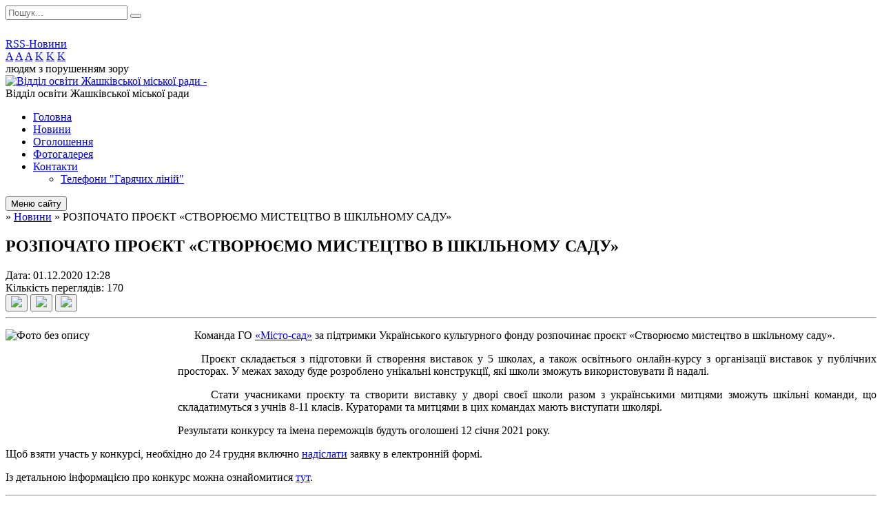

--- FILE ---
content_type: text/html; charset=UTF-8
request_url: https://zhashkiv-osvita.gov.ua/news/12-28-14-01-12-2020/
body_size: 10904
content:
<!DOCTYPE html>
<html lang="ua">
<head>
	<!--[if IE]><meta http-equiv="X-UA-Compatible" content="IE=edge"><![endif]-->
	<meta charset="utf-8">
	<meta name="viewport" content="width=device-width, initial-scale=1">
	<!--[if IE]><script>
		document.createElement('header');
		document.createElement('nav');
		document.createElement('main');
		document.createElement('section');
		document.createElement('article');
		document.createElement('aside');
		document.createElement('footer');
		document.createElement('figure');
		document.createElement('figcaption');
	</script><![endif]-->
	<title>РОЗПОЧАТО ПРОЄКТ «СТВОРЮЄМО МИСТЕЦТВО В ШКІЛЬНОМУ САДУ»</title>
	<meta name="description" content="      Команда ГО &amp;laquo;Місто-сад&amp;raquo; за підтримки Українського культурного фонду розпочинає проєкт &amp;laquo;Створюємо мистецтво в шкільному саду&amp;raquo;.. .      Проєкт складається з підготовки й ств">
	<meta name="keywords" content="РОЗПОЧАТО, ПРОЄКТ, «СТВОРЮЄМО, МИСТЕЦТВО, В, ШКІЛЬНОМУ, САДУ»">

	
		<meta property="og:image" content="https://rada.info/upload/users_files/41779881/57a8ff0369fbeabab3cd39ce3870f8ed.jpg">
	<meta property="og:image:width" content="1488">
	<meta property="og:image:height" content="987">
				<meta property="og:description" content="&amp;nbsp; &amp;nbsp; &amp;nbsp; Команда ГО&amp;nbsp;&amp;laquo;Місто-сад&amp;raquo;&amp;nbsp;за підтримки Українського культурного фонду розпочинає проєкт &amp;laquo;Створюємо мистецтво в шкільному саду&amp;raquo;.">
		
	
		<meta name="robots" content="">
		
	<link rel="apple-touch-icon" sizes="57x57" href="https://osv.org.ua/apple-icon-57x57.png">
	<link rel="apple-touch-icon" sizes="60x60" href="https://osv.org.ua/apple-icon-60x60.png">
	<link rel="apple-touch-icon" sizes="72x72" href="https://osv.org.ua/apple-icon-72x72.png">
	<link rel="apple-touch-icon" sizes="76x76" href="https://osv.org.ua/apple-icon-76x76.png">
	<link rel="apple-touch-icon" sizes="114x114" href="https://osv.org.ua/apple-icon-114x114.png">
	<link rel="apple-touch-icon" sizes="120x120" href="https://osv.org.ua/apple-icon-120x120.png">
	<link rel="apple-touch-icon" sizes="144x144" href="https://osv.org.ua/apple-icon-144x144.png">
	<link rel="apple-touch-icon" sizes="152x152" href="https://osv.org.ua/apple-icon-152x152.png">
	<link rel="apple-touch-icon" sizes="180x180" href="https://osv.org.ua/apple-icon-180x180.png">
	<link rel="icon" type="image/png" sizes="192x192"  href="https://osv.org.ua/android-icon-192x192.png">
	<link rel="icon" type="image/png" sizes="32x32" href="https://osv.org.ua/favicon-32x32.png">
	<link rel="icon" type="image/png" sizes="96x96" href="https://osv.org.ua/favicon-96x96.png">
	<link rel="icon" type="image/png" sizes="16x16" href="https://osv.org.ua/favicon-16x16.png">
	<link rel="manifest" href="https://osv.org.ua/manifest.json">
	<meta name="msapplication-TileColor" content="#ffffff">
	<meta name="msapplication-TileImage" content="https://osv.org.ua/ms-icon-144x144.png">
	<meta name="theme-color" content="#ffffff">

	<link href="https://fonts.googleapis.com/css?family=Merriweather:400i,700|Roboto:400,400i,700,700i&amp;subset=cyrillic-ext" rel="stylesheet">
	<link rel="stylesheet" href="//osv.org.ua/themes/nature/css/styles_vip.css?ver=1.11">
	<link rel="stylesheet" href="//osv.org.ua/themes/nature/css/4717/theme_vip.css?v=1769328746">
	<!--[if lt IE 9]>
	<script src="https://oss.maxcdn.com/html5shiv/3.7.2/html5shiv.min.js"></script>
	<script src="https://oss.maxcdn.com/respond/1.4.2/respond.min.js"></script>
	<![endif]-->
	<!--[if gte IE 9]>
	<style type="text/css">
		.gradient { filter: none; }
	</style>
	<![endif]-->

</head>
<body class="">


		<div id="all_screen">

						<section class="search_menu">
				<div class="wrap">
					<div class="row">
						<div class="grid-25 fl">
							<form action="https://zhashkiv-osvita.gov.ua/search/" class="search">
								<input type="text" name="q" value="" placeholder="Пошук..." required>
								<button type="submit" name="search" value="y"><i class="fa fa-search"></i></button>
							</form>
							<a id="alt_version_eye" href="//alt.zhashkiv-osvita.gov.ua/"><i class="far fa-eye"></i></a>
						</div>
						<div class="grid-75">
							<div class="row">
								<div class="grid-25" style="padding-top: 13px;">
									<div id="google_translate_element"></div>
								</div>
								<div class="grid-25" style="padding-top: 13px;">
									<a href="https://osv.org.ua/rss/4717/" class="rss"><span><i class="fa fa-rss"></i></span> RSS-Новини</a>
								</div>
								<div class="grid-50 alt_version_block">

									<div class="alt_version">
										<div class="control_button">
											<a href="//alt.zhashkiv-osvita.gov.ua/?view=text-small" class="text-small" rel="nofollow">A</a>
											<a href="//alt.zhashkiv-osvita.gov.ua/?view=text-medium" class="text-medium" rel="nofollow">A</a>
											<a href="//alt.zhashkiv-osvita.gov.ua/?view=text-large" class="text-large" rel="nofollow">A</a>
											<a href="//alt.zhashkiv-osvita.gov.ua/?view=text-color-normal" class="text-color-normal" rel="nofollow">K</a>
											<a href="//alt.zhashkiv-osvita.gov.ua/?view=text-color-inverse" class="text-color-inverse" rel="nofollow">K</a>
											<a href="//alt.zhashkiv-osvita.gov.ua/?view=text-color-colored" class="text-color-colored" rel="nofollow">K</a>
										</div>
										<div class="for_people">
											людям з порушенням зору
										</div>
										<div class="clearfix"></div>
									</div>

								</div>
								<div class="clearfix"></div>
							</div>
						</div>
						<div class="clearfix"></div>
					</div>
				</div>
			</section>
			
			<header>
				<div class="wrap">
					<div class="row">

						<div class="grid-25 logo fl">
							<a href="https://zhashkiv-osvita.gov.ua/" id="logo">
								<img src="https://rada.info/upload/users_files/41779881/gerb/eYezzY.png" alt="Відділ освіти Жашківської міської ради - ">
							</a>
						</div>
						<div class="grid-75 title fr">
							<div class="slogan_1">Відділ освіти Жашківської міської ради</div>
							<div class="slogan_2"></div>
						</div>
						<div class="clearfix"></div>

					</div>
				</div>
			</header>

			<div class="wrap">
				<section class="middle_block">

					<div class="row">
						<div class="grid-75 fr">
							<nav class="main_menu">
								<ul>
																		<li>
										<a href="https://zhashkiv-osvita.gov.ua/main/">Головна</a>
																			</li>
																		<li class="active">
										<a href="https://zhashkiv-osvita.gov.ua/news/">Новини</a>
																			</li>
																		<li>
										<a href="https://zhashkiv-osvita.gov.ua/more_news/">Оголошення</a>
																			</li>
																		<li>
										<a href="https://zhashkiv-osvita.gov.ua/photo/">Фотогалерея</a>
																			</li>
																		<li>
										<a href="https://zhashkiv-osvita.gov.ua/feedback/">Контакти</a>
																				<ul>
																						<li>
												<a href="https://zhashkiv-osvita.gov.ua/telefoni-garyachih-linij-15-51-18-13-10-2020/">Телефони  "Гарячих ліній"</a>
																							</li>
																																</ul>
																			</li>
																										</ul>

								<button class="menu-button" id="open-button"><i class="fas fa-bars"></i> Меню сайту</button>

							</nav>
							
							<div class="clearfix"></div>

														<section class="bread_crumbs">
								<div xmlns:v="http://rdf.data-vocabulary.org/#"><a href="/"><i class="fa fa-home"></i></a> &raquo; <a href="/news/">Новини</a>  &raquo; <span>РОЗПОЧАТО ПРОЄКТ «СТВОРЮЄМО МИСТЕЦТВО В ШКІЛЬНОМУ САДУ»</span></div>
							</section>
							
							<main>

																											<h1>РОЗПОЧАТО ПРОЄКТ «СТВОРЮЄМО МИСТЕЦТВО В ШКІЛЬНОМУ САДУ»</h1>


<div class="row">
	<div class="grid-30 one_news_date">
		Дата: <span>01.12.2020 12:28</span>
	</div>
	<div class="grid-30 one_news_count">
		Кількість переглядів: <span>170</span>
	</div>
		<div class="grid-30 one_news_socials">
		<button class="social_share" data-type="fb"><img src="//osv.org.ua/themes/nature/img/share/fb.png"></button>
		<button class="social_share" data-type="tw"><img src="//osv.org.ua/themes/nature/img/share/tw.png"></button>
		<button class="print_btn" onclick="window.print();"><img src="//osv.org.ua/themes/nature/img/share/print.png"></button>
	</div>
		<div class="clearfix"></div>
</div>

<hr>

<p dir="ltr" style="text-align: justify;"><img alt="Фото без опису"  alt="" src="https://rada.info/upload/users_files/41779881/57a8ff0369fbeabab3cd39ce3870f8ed.jpg" style="float: left; width: 250px; height: 166px;" />&nbsp; &nbsp; &nbsp; Команда ГО&nbsp;<a href="http://vlada.pp.ua/goto/aHR0cHM6Ly9taXN0by1zYWQuY29tLnVhLz9mYmNsaWQ9SXdBUjBRc2RnT09yWGJBV1BiY1E5em1wU3BuczhYT3lrY1RKQmV5U1hETnBvUzBvYklPeHVZSVRVbEltYw==/" target="_blank" rel="nofollow">&laquo;Місто-сад&raquo;</a>&nbsp;за підтримки Українського культурного фонду розпочинає проєкт &laquo;Створюємо мистецтво в шкільному саду&raquo;.</p>

<p dir="ltr" style="text-align: justify;">&nbsp; &nbsp; &nbsp;Проєкт складається з підготовки й створення виставок у 5 школах, а також освітнього онлайн-курсу з організації виставок у публічних просторах. У межах заходу буде розроблено унікальні конструкції, які школи зможуть використовувати й надалі.</p>

<p dir="ltr" style="text-align: justify;">&nbsp; &nbsp; &nbsp; Стати учасниками проєкту та створити виставку у дворі своєї школи разом з українськими митцями зможуть шкільні команди, що складатимуться з учнів 8-11 класів. Кураторами та митцями в цих командах мають виступати школярі.</p>

<p dir="ltr">Результати конкурсу та імена переможців будуть оголошені 12 січня 2021 року.</p>

<p dir="ltr">Щоб взяти участь у конкурсі, необхідно до 24 грудня включно&nbsp;<a href="http://vlada.pp.ua/goto/aHR0cDovL2JpdC5seS9hcnR0dXNh/" target="_blank" rel="nofollow">надіслати</a>&nbsp;заявку в електронній формі.</p>

<p>Із детальною інформацією про конкурс можна ознайомитися&nbsp;<a href="https://mon.gov.ua/storage/app/media/rizne/2020/11/29/Dodatok-1-Informatsiya-pro-konkurs.pdf">тут</a>.</p>
<div class="clearfix"></div>

<hr>



<p><a href="https://zhashkiv-osvita.gov.ua/news/" class="btn btn-grey">&laquo; повернутися</a></p>																	
							</main>
						</div>
						<div class="grid-25 fl">

							<div class="project_name">
								<a href="https://osv.org.ua/rss/4717/" rel="nofollow" target="_blank" title="RSS-стрічка новин сайту"><i class="fas fa-rss"></i></a>
																								<a href="https://www.facebook.com/groups/471753070174108" rel="nofollow" target="_blank" title="Приєднуйтесь до нас у Facebook"><i class="fab fa-facebook-f"></i></a>								<a href="https://studio.youtube.com/channel/UCyRhTMmBRydQLAaVaQBLFJw/videos/upload?filter=%5B%5D&sort=%7B%22columnType%22%3A%22date%22%2C%22sortOrder%22%3A%22DESCENDING%22%7D" rel="nofollow" target="_blank" title="Наш Youtube-канал"><i class="fab fa-youtube"></i></a>								<a href="https://zhashkiv-osvita.gov.ua/sitemap/" title="Мапа сайту"><i class="fas fa-sitemap"></i></a>
							</div>
							<aside class="left_sidebar">

																<nav class="sidebar_menu">
									<ul>
																				<li>
											<a href="https://zhashkiv-osvita.gov.ua/viddil-osviti-12-04-45-01-03-2018/">Відділ освіти</a>
																						<i class="fa fa-chevron-right"></i>
											<ul>
																								<li>
													<a href="https://zhashkiv-osvita.gov.ua/regionalni-programi-12-05-23-01-03-2018/">Регіональні програми</a>
																									</li>
																								<li>
													<a href="https://zhashkiv-osvita.gov.ua/normativno-–-pravova-baza-12-05-36-01-03-2018/">Нормативно – правова база</a>
																									</li>
																								<li>
													<a href="https://zhashkiv-osvita.gov.ua/plan-roboti-15-16-47-16-10-2023/">План роботи</a>
																									</li>
																								<li>
													<a href="https://zhashkiv-osvita.gov.ua/polozhennya-pro-viddil-osviti-zhashkivskoi-miskoi-radi-12-10-07-01-11-2022/">Положення про відділ освіти Жашківської міської ради</a>
																									</li>
																																			</ul>
																					</li>
																				<li>
											<a href="https://zhashkiv-osvita.gov.ua/merezha-zakladiv-osviti-12-08-30-01-03-2018/">Мережа закладів освіти</a>
																						<i class="fa fa-chevron-right"></i>
											<ul>
																								<li>
													<a href="https://zhashkiv-osvita.gov.ua/zakladi-zagalnoi-serednoi-osviti-16-12-57-01-03-2018/">Заклади загальної середньої освіти</a>
																									</li>
																								<li>
													<a href="https://zhashkiv-osvita.gov.ua/zakladi-doshkilnoi-osviti-16-14-50-01-03-2018/">Заклади дошкільної освіти</a>
																									</li>
																								<li>
													<a href="https://zhashkiv-osvita.gov.ua/zakladi-pozashkilnoi-osviti-16-15-37-01-03-2018/">Заклади позашкільної освіти</a>
																									</li>
																																			</ul>
																					</li>
																				<li>
											<a href="https://zhashkiv-osvita.gov.ua/zno-ta-dpa-16-23-22-20-06-2022/">ЗНО та ДПА</a>
																					</li>
																				<li>
											<a href="https://zhashkiv-osvita.gov.ua/nova-ukrainska-shkola-12-08-45-01-03-2018/">Нова українська школа</a>
																						<i class="fa fa-chevron-right"></i>
											<ul>
																								<li>
													<a href="https://zhashkiv-osvita.gov.ua/statti-09-51-21-22-06-2018/">На допомогу вчителю</a>
																										<i class="fa fa-chevron-right"></i>
													<ul>
																												<li><a href="https://zhashkiv-osvita.gov.ua/ocinjuvannya-v-novij-ukrainskij-shkoli-resurs-dlya-rozvitku-zamist-viroku-09-52-12-22-06-2018/">Оцінювання в Новій українській школі: ресурс для розвитку замість вироку</a></li>
																												<li><a href="https://zhashkiv-osvita.gov.ua/yak-ce-–-suchasno-vikladati-inozemni-movi-09-56-34-22-06-2018/">Як це – сучасно викладати іноземні мови</a></li>
																												<li><a href="https://zhashkiv-osvita.gov.ua/yak-pereviriti-chi-gotova-ditina-do-shkoli-09-58-15-22-06-2018/">Як перевірити, чи готова дитина до школи</a></li>
																																									</ul>
																									</li>
																								<li>
													<a href="https://zhashkiv-osvita.gov.ua/normativni-dokumenti-11-14-40-16-03-2018/">Нормативні документи</a>
																									</li>
																								<li>
													<a href="https://zhashkiv-osvita.gov.ua/derzhavnij-standart-pochatkovoi-osviti-11-19-55-16-03-2018/">Державний стандарт початкової освіти</a>
																									</li>
																																			</ul>
																					</li>
																				<li>
											<a href="https://zhashkiv-osvita.gov.ua/innovacijnij-poshuk-12-08-56-01-03-2018/">Інноваційний пошук</a>
																						<i class="fa fa-chevron-right"></i>
											<ul>
																								<li>
													<a href="https://zhashkiv-osvita.gov.ua/katalog-cifrovih-resursiv-12-09-08-01-03-2018/">Каталог цифрових ресурсів</a>
																										<i class="fa fa-chevron-right"></i>
													<ul>
																												<li><a href="https://zhashkiv-osvita.gov.ua/2021-rik-12-51-31-19-04-2021/">2021 рік</a></li>
																												<li><a href="https://zhashkiv-osvita.gov.ua/2020-rik-08-38-55-28-08-2020/">2020 рік</a></li>
																												<li><a href="https://zhashkiv-osvita.gov.ua/2019-rik-16-03-59-07-05-2019/">2019 рік</a></li>
																												<li><a href="https://zhashkiv-osvita.gov.ua/2018-rik-08-04-52-20-06-2018/">2018 рік</a></li>
																												<li><a href="https://zhashkiv-osvita.gov.ua/2022-rik-14-59-37-13-04-2022/">2022 рік</a></li>
																												<li><a href="https://zhashkiv-osvita.gov.ua/2023-09-50-32-23-10-2023/">2023 рік</a></li>
																												<li><a href="https://zhashkiv-osvita.gov.ua/2024-rik-07-50-55-27-02-2024/">2024 рік</a></li>
																																									</ul>
																									</li>
																								<li>
													<a href="https://zhashkiv-osvita.gov.ua/katalog-ppd-12-09-20-01-03-2018/">Каталог ППД</a>
																										<i class="fa fa-chevron-right"></i>
													<ul>
																												<li><a href="https://zhashkiv-osvita.gov.ua/2021-ri-12-49-32-19-04-2021/">2021 рік</a></li>
																												<li><a href="https://zhashkiv-osvita.gov.ua/2020-rik-08-37-37-28-08-2020/">2020 рік</a></li>
																												<li><a href="https://zhashkiv-osvita.gov.ua/2018-rik-15-49-56-07-05-2019/">2018 рік</a></li>
																												<li><a href="https://zhashkiv-osvita.gov.ua/2019-rik-15-52-41-07-05-2019/">2019 рік</a></li>
																												<li><a href="https://zhashkiv-osvita.gov.ua/2022-rik-15-02-01-13-04-2022/">2022 рік</a></li>
																												<li><a href="https://zhashkiv-osvita.gov.ua/2023-rik-10-10-03-23-10-2023/">2023 рік</a></li>
																																									</ul>
																									</li>
																																			</ul>
																					</li>
																				<li>
											<a href="https://zhashkiv-osvita.gov.ua/psihologichna-sluzhba-11-00-38-11-04-2018/">Психологічна служба</a>
																						<i class="fa fa-chevron-right"></i>
											<ul>
																								<li>
													<a href="https://zhashkiv-osvita.gov.ua/storinka-praktichnogo-psihologa-10-17-00-19-04-2018/">Сторінка практичного психолога</a>
																									</li>
																								<li>
													<a href="https://zhashkiv-osvita.gov.ua/videomateriali-10-47-06-19-04-2018/">Відеоматеріали</a>
																									</li>
																								<li>
													<a href="https://zhashkiv-osvita.gov.ua/poryadok-podannya-ta-rozglyadu-zayav-pro-vipadki-bulingu-v-zakladi-osviti-08-24-33-26-06-2020/">ПОРЯДОК ПОДАННЯ ТА РОЗГЛЯДУ ЗАЯВ ПРО ВИПАДКИ БУЛІНГУ В ЗАКЛАДІ ОСВІТИ</a>
																									</li>
																								<li>
													<a href="https://zhashkiv-osvita.gov.ua/poryadok-reaguvannya-na-vipadki-bulingu-ckuvannya-08-31-10-26-06-2020/">ПОРЯДОК реагування на випадки булінгу (цькування)</a>
																									</li>
																								<li>
													<a href="https://zhashkiv-osvita.gov.ua/scho-take-mobing-i-yak-jogo-uniknuti-praktichni-poradi-10-06-45-16-09-2019/">Що таке мобінг і як його уникнути: практичні поради.</a>
																									</li>
																								<li>
													<a href="https://zhashkiv-osvita.gov.ua/stopbuling-10-08-48-16-09-2019/">#СтопБулінг</a>
																									</li>
																																			</ul>
																					</li>
																				<li>
											<a href="https://zhashkiv-osvita.gov.ua/inkljuzivne-navchannya-15-41-18-25-03-2021/">Інклюзивне навчання</a>
																						<i class="fa fa-chevron-right"></i>
											<ul>
																								<li>
													<a href="https://zhashkiv-osvita.gov.ua/dlya-batkiv-15-42-15-25-03-2021/">Для батьків</a>
																									</li>
																								<li>
													<a href="https://zhashkiv-osvita.gov.ua/zapitannyavidpovidi-15-43-13-25-03-2021/">Запитання-відповіді</a>
																									</li>
																								<li>
													<a href="https://zhashkiv-osvita.gov.ua/dlya-zakladu-osviti-15-43-54-25-03-2021/">Для закладу освіти</a>
																									</li>
																								<li>
													<a href="https://zhashkiv-osvita.gov.ua/na-dopomogu-asistentu-vchitelya-15-45-08-25-03-2021/">На допомогу асистенту вчителя</a>
																									</li>
																								<li>
													<a href="https://zhashkiv-osvita.gov.ua/normativnopravove-zabezpechennya-15-45-51-25-03-2021/">Нормативно-правове забезпечення</a>
																									</li>
																																			</ul>
																					</li>
																				<li>
											<a href="https://zhashkiv-osvita.gov.ua/prozorist-ta-informacijna-vidkritist-osviti-10-24-54-23-10-2018/">Прозорість та інформаційна відкритість  освіти</a>
																						<i class="fa fa-chevron-right"></i>
											<ul>
																								<li>
													<a href="https://zhashkiv-osvita.gov.ua/pasporti-bjudzhetnih-program-12-49-55-01-11-2019/">Паспорти бюджетних програм</a>
																										<i class="fa fa-chevron-right"></i>
													<ul>
																												<li><a href="https://zhashkiv-osvita.gov.ua/2021-rik-12-20-07-02-03-2021/">2021 рік</a></li>
																												<li><a href="https://zhashkiv-osvita.gov.ua/2020-rik-11-40-24-12-05-2021/">2020 рік</a></li>
																												<li><a href="https://zhashkiv-osvita.gov.ua/2019-rik-12-23-40-02-03-2021/">2019 рік</a></li>
																												<li><a href="https://zhashkiv-osvita.gov.ua/2022-rik-13-58-54-25-02-2022/">2022 рік</a></li>
																												<li><a href="https://zhashkiv-osvita.gov.ua/2023-08-45-26-16-10-2023/">2023 рік</a></li>
																																									</ul>
																									</li>
																								<li>
													<a href="https://zhashkiv-osvita.gov.ua/derzhavni-zakupivli-09-16-09-27-04-2021/">Державні закупівлі</a>
																									</li>
																								<li>
													<a href="https://zhashkiv-osvita.gov.ua/finansova-zvitnist-12-16-55-29-05-2025/">Фінансова звітність</a>
																									</li>
																																			</ul>
																					</li>
																				<li>
											<a href="https://zhashkiv-osvita.gov.ua/naukovo-–-metodichne-zabezpechennya-zakladiv-osviti-12-09-29-01-03-2018/">Науково – методичне забезпечення закладів освіти</a>
																						<i class="fa fa-chevron-right"></i>
											<ul>
																								<li>
													<a href="https://zhashkiv-osvita.gov.ua/kerivnikam-zakladiv-osviti-12-10-10-01-03-2018/">Загальна середня освіта</a>
																										<i class="fa fa-chevron-right"></i>
													<ul>
																												<li><a href="https://zhashkiv-osvita.gov.ua/robota-z-dokumentami-17-01-23-18-06-2018/">Робота з документами</a></li>
																																									</ul>
																									</li>
																								<li>
													<a href="https://zhashkiv-osvita.gov.ua/doshkilna-osvita-12-10-24-01-03-2018/">Дошкільна освіта</a>
																										<i class="fa fa-chevron-right"></i>
													<ul>
																												<li><a href="https://zhashkiv-osvita.gov.ua/idu-do-shkoli-programa-pidgotovki-ditini-09-20-46-07-06-2018/">Іду до школи: програма підготовки дитини</a></li>
																												<li><a href="https://zhashkiv-osvita.gov.ua/perelik-navchalnoi-literaturi-dlya-zdo-dlya-20202021-navchalnogo-roku-21-45-27-29-07-2020/">Перелік навчальної літератури для ЗДО</a></li>
																												<li><a href="https://zhashkiv-osvita.gov.ua/programi-rozvitku-ditej-16-21-30-06-09-2018/">ПРОГРАМИ РОЗВИТКУ ДІТЕЙ</a></li>
																												<li><a href="https://zhashkiv-osvita.gov.ua/instruktivnometodichni-rekomendacii-schodo-zabezpechennya-nastupnosti-doshkilnoi-ta-pochatkovoi-osviti-17-09-32-06-09-2018/">Інструктивно-методичні рекомендації щодо забезпечення наступності дошкільної та початкової освіти</a></li>
																																									</ul>
																									</li>
																								<li>
													<a href="https://zhashkiv-osvita.gov.ua/pochatkova-shkola-12-10-37-01-03-2018/">Початкова школа</a>
																									</li>
																								<li>
													<a href="https://zhashkiv-osvita.gov.ua/vihovna-robota-12-10-48-01-03-2018/">Виховна робота</a>
																										<i class="fa fa-chevron-right"></i>
													<ul>
																												<li><a href="https://zhashkiv-osvita.gov.ua/ozdorovlennya-08-53-54-07-06-2018/">Оздоровлення</a></li>
																																									</ul>
																									</li>
																								<li>
													<a href="https://zhashkiv-osvita.gov.ua/storinka-bibliotekarya-12-16-06-01-03-2018/">Сторінка бібліотекаря</a>
																										<i class="fa fa-chevron-right"></i>
													<ul>
																												<li><a href="https://zhashkiv-osvita.gov.ua/metodichnij-suprovid-12-16-24-01-03-2018/">Методичний супровід</a></li>
																												<li><a href="https://zhashkiv-osvita.gov.ua/shkilni-biblioteki-12-16-32-01-03-2018/">Шкільні бібліотеки</a></li>
																												<li><a href="https://zhashkiv-osvita.gov.ua/zamovlennya-pidruchnikiv-15-27-15-07-05-2018/">Замовлення підручників</a></li>
																																									</ul>
																									</li>
																								<li>
													<a href="https://zhashkiv-osvita.gov.ua/atestaciya-pedagogichnih-pracivnikiv-16-37-45-17-10-2023/">Атестація педагогічних працівників</a>
																									</li>
																																			</ul>
																					</li>
																				<li>
											<a href="https://zhashkiv-osvita.gov.ua/organizaciya-harchuvannya-v-zo-10-17-09-04-06-2021/">Організація харчування в ЗО</a>
																						<i class="fa fa-chevron-right"></i>
											<ul>
																								<li>
													<a href="https://zhashkiv-osvita.gov.ua/organizaciya-harchuvannya-v-zzso-10-18-19-04-06-2021/">Організація харчування в ЗЗСО</a>
																										<i class="fa fa-chevron-right"></i>
													<ul>
																												<li><a href="https://zhashkiv-osvita.gov.ua/zakonodavstvo-10-22-51-04-06-2021/">Законодавство</a></li>
																												<li><a href="https://zhashkiv-osvita.gov.ua/menju-moz-10-45-07-04-06-2021/">Меню МОЗ</a></li>
																												<li><a href="https://zhashkiv-osvita.gov.ua/tehnologichni-kartki-11-25-37-04-06-2021/">Технологічні картки</a></li>
																												<li><a href="https://zhashkiv-osvita.gov.ua/chotiritizhneve-menju-na-osinnij-period-dlya-zzso-11-16-12-29-06-2021/">Чотиритижневе меню на осінній період для ЗЗСО</a></li>
																																									</ul>
																									</li>
																								<li>
													<a href="https://zhashkiv-osvita.gov.ua/organizaciya-harchuvannya-v-zdo-10-18-47-04-06-2021/">Організація харчування в ЗДО</a>
																										<i class="fa fa-chevron-right"></i>
													<ul>
																												<li><a href="https://zhashkiv-osvita.gov.ua/zakonodavstvo-11-07-36-04-06-2021/">Законодавство</a></li>
																												<li><a href="https://zhashkiv-osvita.gov.ua/primirne-menju-na-zimovij-period-14-42-09-08-02-2022/">Примірне меню на зимовий період</a></li>
																												<li><a href="https://zhashkiv-osvita.gov.ua/primirne-menju-na-osinnij-period-16-13-13-08-11-2021/">Примірне меню на осінній період</a></li>
																												<li><a href="https://zhashkiv-osvita.gov.ua/tehnologichni-kartki-08-33-45-09-11-2021/">Технологічні картки</a></li>
																																									</ul>
																									</li>
																								<li>
													<a href="https://zhashkiv-osvita.gov.ua/na-dopomogu-kerivniku-11-48-31-04-06-2021/">На допомогу керівнику</a>
																									</li>
																																			</ul>
																					</li>
																				<li>
											<a href="https://zhashkiv-osvita.gov.ua/distancijna-shkola-08-19-45-28-12-2021/">Дистанційна освіта</a>
																						<i class="fa fa-chevron-right"></i>
											<ul>
																								<li>
													<a href="https://zhashkiv-osvita.gov.ua/doshkilna-osvita-14-47-04-04-05-2022/">Дошкільна освіта</a>
																									</li>
																								<li>
													<a href="https://zhashkiv-osvita.gov.ua/obrazotvorche-mistectvo-08-06-37-23-02-2022/">Образотворче мистецтво</a>
																										<i class="fa fa-chevron-right"></i>
													<ul>
																												<li><a href="https://zhashkiv-osvita.gov.ua/7-klas-15-44-07-21-03-2022/">7 клас</a></li>
																												<li><a href="https://zhashkiv-osvita.gov.ua/5-klas-15-45-40-21-03-2022/">5 клас</a></li>
																												<li><a href="https://zhashkiv-osvita.gov.ua/6-klas-08-07-44-23-02-2022/">6 клас</a></li>
																																									</ul>
																									</li>
																								<li>
													<a href="https://zhashkiv-osvita.gov.ua/1-klas-09-09-07-31-12-2021/">1 клас</a>
																										<i class="fa fa-chevron-right"></i>
													<ul>
																												<li><a href="https://zhashkiv-osvita.gov.ua/matematika-08-45-00-10-02-2022/">Математика</a></li>
																												<li><a href="https://zhashkiv-osvita.gov.ua/ya-doslidzhuju-svit-15-56-55-26-01-2022/">Я досліджую світ</a></li>
																																									</ul>
																									</li>
																								<li>
													<a href="https://zhashkiv-osvita.gov.ua/2-klas-09-09-26-31-12-2021/">2 клас</a>
																										<i class="fa fa-chevron-right"></i>
													<ul>
																												<li><a href="https://zhashkiv-osvita.gov.ua/inozemna-mova-12-53-45-24-01-2022/">Іноземна мова</a></li>
																												<li><a href="https://zhashkiv-osvita.gov.ua/ya-doslidzhuju-svit-14-13-02-26-01-2022/">Я досліджую світ</a></li>
																												<li><a href="https://zhashkiv-osvita.gov.ua/ukrainska-mova-14-24-31-27-01-2022/">Українська мова</a></li>
																																									</ul>
																									</li>
																								<li>
													<a href="https://zhashkiv-osvita.gov.ua/3-klas-09-10-38-31-12-2021/">3 клас</a>
																										<i class="fa fa-chevron-right"></i>
													<ul>
																												<li><a href="https://zhashkiv-osvita.gov.ua/ya-doslidzhuju-svit-09-12-31-31-12-2021/">Я досліджую світ</a></li>
																																									</ul>
																									</li>
																								<li>
													<a href="https://zhashkiv-osvita.gov.ua/4-klas-09-11-30-31-12-2021/">4 клас</a>
																										<i class="fa fa-chevron-right"></i>
													<ul>
																												<li><a href="https://zhashkiv-osvita.gov.ua/ukrainska-mova-14-10-57-26-01-2022/">Українська мова</a></li>
																																									</ul>
																									</li>
																								<li>
													<a href="https://zhashkiv-osvita.gov.ua/gpd-08-31-08-18-01-2022/">ГПД</a>
																									</li>
																								<li>
													<a href="https://zhashkiv-osvita.gov.ua/ukrainska-mova-08-39-50-29-12-2021/">Українська мова</a>
																										<i class="fa fa-chevron-right"></i>
													<ul>
																												<li><a href="https://zhashkiv-osvita.gov.ua/10-klas-08-23-08-01-02-2022/">10 клас</a></li>
																												<li><a href="https://zhashkiv-osvita.gov.ua/6-klas-15-39-02-07-02-2022/">6 клас</a></li>
																												<li><a href="https://zhashkiv-osvita.gov.ua/5-klas-08-40-37-29-12-2021/">5 клас</a></li>
																																									</ul>
																									</li>
																								<li>
													<a href="https://zhashkiv-osvita.gov.ua/istoriya-08-20-14-28-12-2021/">Історія</a>
																										<i class="fa fa-chevron-right"></i>
													<ul>
																												<li><a href="https://zhashkiv-osvita.gov.ua/9-klas-16-40-26-30-12-2021/">9 клас</a></li>
																												<li><a href="https://zhashkiv-osvita.gov.ua/6-klas-16-41-25-30-12-2021/">6 клас</a></li>
																												<li><a href="https://zhashkiv-osvita.gov.ua/8-klas-16-43-43-30-12-2021/">8 клас</a></li>
																												<li><a href="https://zhashkiv-osvita.gov.ua/7-klas-16-46-19-30-12-2021/">7 клас</a></li>
																												<li><a href="https://zhashkiv-osvita.gov.ua/11-klas-08-22-55-28-12-2021/">11 клас</a></li>
																												<li><a href="https://zhashkiv-osvita.gov.ua/5-klas-08-29-20-28-12-2021/">5 клас</a></li>
																												<li><a href="https://zhashkiv-osvita.gov.ua/10-klas-08-34-26-28-12-2021/">10 клас</a></li>
																																									</ul>
																									</li>
																								<li>
													<a href="https://zhashkiv-osvita.gov.ua/osnovi-pravoznavstva-11-04-13-31-12-2021/">Основи правознавства</a>
																										<i class="fa fa-chevron-right"></i>
													<ul>
																												<li><a href="https://zhashkiv-osvita.gov.ua/9-klas-11-08-06-31-12-2021/">9 клас</a></li>
																																									</ul>
																									</li>
																								<li>
													<a href="https://zhashkiv-osvita.gov.ua/gromadyanska-osvita-11-04-41-31-12-2021/">Громадянська освіта</a>
																										<i class="fa fa-chevron-right"></i>
													<ul>
																												<li><a href="https://zhashkiv-osvita.gov.ua/10-klas-11-06-49-31-12-2021/">10 клас</a></li>
																																									</ul>
																									</li>
																								<li>
													<a href="https://zhashkiv-osvita.gov.ua/fizika-09-33-52-15-02-2022/">Фізика</a>
																										<i class="fa fa-chevron-right"></i>
													<ul>
																												<li><a href="https://zhashkiv-osvita.gov.ua/10-klas-11-01-35-16-05-2022/">10 клас</a></li>
																												<li><a href="https://zhashkiv-osvita.gov.ua/8-klas-11-30-36-16-05-2022/">8 клас</a></li>
																												<li><a href="https://zhashkiv-osvita.gov.ua/11-klas-09-57-27-17-05-2022/">11 клас</a></li>
																												<li><a href="https://zhashkiv-osvita.gov.ua/7-klas-10-05-03-17-05-2022/">7 клас</a></li>
																												<li><a href="https://zhashkiv-osvita.gov.ua/9-klas-09-42-51-15-02-2022/">9 клас</a></li>
																																									</ul>
																									</li>
																								<li>
													<a href="https://zhashkiv-osvita.gov.ua/himiya-08-49-42-30-12-2021/">Хімія</a>
																										<i class="fa fa-chevron-right"></i>
													<ul>
																												<li><a href="https://zhashkiv-osvita.gov.ua/5-klas-09-01-52-30-12-2021/">11 клас</a></li>
																												<li><a href="https://zhashkiv-osvita.gov.ua/9-klas-09-25-37-30-12-2021/">9 клас</a></li>
																												<li><a href="https://zhashkiv-osvita.gov.ua/8-klas-09-29-11-30-12-2021/">8 клас</a></li>
																																									</ul>
																									</li>
																								<li>
													<a href="https://zhashkiv-osvita.gov.ua/informatika-09-13-36-12-01-2022/">Інформатика</a>
																										<i class="fa fa-chevron-right"></i>
													<ul>
																												<li><a href="https://zhashkiv-osvita.gov.ua/10-klas-15-20-47-17-05-2022/">10 клас</a></li>
																												<li><a href="https://zhashkiv-osvita.gov.ua/9-klas-09-15-47-12-01-2022/">9 клас</a></li>
																																									</ul>
																									</li>
																								<li>
													<a href="https://zhashkiv-osvita.gov.ua/biologiya-09-14-25-06-01-2022/">Біологія</a>
																										<i class="fa fa-chevron-right"></i>
													<ul>
																												<li><a href="https://zhashkiv-osvita.gov.ua/9-klas-10-49-31-17-05-2022/">9 клас</a></li>
																												<li><a href="https://zhashkiv-osvita.gov.ua/6-klas-11-09-45-17-05-2022/">6 клас</a></li>
																												<li><a href="https://zhashkiv-osvita.gov.ua/7-klas-08-03-05-23-02-2022/">7 клас</a></li>
																												<li><a href="https://zhashkiv-osvita.gov.ua/5-klas-08-04-09-23-02-2022/">5 клас</a></li>
																												<li><a href="https://zhashkiv-osvita.gov.ua/8-klas-09-30-01-06-01-2022/">8 клас</a></li>
																																									</ul>
																									</li>
																								<li>
													<a href="https://zhashkiv-osvita.gov.ua/geografiya-09-30-45-06-01-2022/">Географія</a>
																										<i class="fa fa-chevron-right"></i>
													<ul>
																												<li><a href="https://zhashkiv-osvita.gov.ua/8-klas-12-36-20-16-05-2022/">8 клас</a></li>
																												<li><a href="https://zhashkiv-osvita.gov.ua/9-klas-10-11-21-17-05-2022/">9 клас</a></li>
																												<li><a href="https://zhashkiv-osvita.gov.ua/10-klas-10-25-57-18-05-2022/">10 клас</a></li>
																												<li><a href="https://zhashkiv-osvita.gov.ua/6-klas-09-33-49-06-01-2022/">6  клас</a></li>
																																									</ul>
																									</li>
																								<li>
													<a href="https://zhashkiv-osvita.gov.ua/matematika-09-48-10-06-01-2022/">Математика</a>
																										<i class="fa fa-chevron-right"></i>
													<ul>
																												<li><a href="https://zhashkiv-osvita.gov.ua/11-klas-10-16-26-17-05-2022/">11 клас</a></li>
																												<li><a href="https://zhashkiv-osvita.gov.ua/9-klas-15-24-03-17-05-2022/">9 клас</a></li>
																												<li><a href="https://zhashkiv-osvita.gov.ua/6-klas-09-52-45-15-02-2022/">6 клас</a></li>
																												<li><a href="https://zhashkiv-osvita.gov.ua/7-klas-14-22-14-15-02-2022/">7 клас</a></li>
																												<li><a href="https://zhashkiv-osvita.gov.ua/5-klas-09-56-52-06-01-2022/">5 клас</a></li>
																												<li><a href="https://zhashkiv-osvita.gov.ua/8-klas-09-57-34-06-01-2022/">8 клас</a></li>
																																									</ul>
																									</li>
																								<li>
													<a href="https://zhashkiv-osvita.gov.ua/zarubizhna-literatura-15-59-31-26-01-2022/">Зарубіжна література</a>
																										<i class="fa fa-chevron-right"></i>
													<ul>
																												<li><a href="https://zhashkiv-osvita.gov.ua/6-klas-16-01-54-26-01-2022/">6 клас</a></li>
																												<li><a href="https://zhashkiv-osvita.gov.ua/5-klas-08-58-47-27-01-2022/">5 клас</a></li>
																												<li><a href="https://zhashkiv-osvita.gov.ua/7-klas-13-49-53-27-01-2022/">7 клас</a></li>
																																									</ul>
																									</li>
																								<li>
													<a href="https://zhashkiv-osvita.gov.ua/fizichna-kultura-16-03-22-26-01-2022/">Фізична культура</a>
																										<i class="fa fa-chevron-right"></i>
													<ul>
																												<li><a href="https://zhashkiv-osvita.gov.ua/4-klas-16-07-12-26-01-2022/">4 клас</a></li>
																																									</ul>
																									</li>
																								<li>
													<a href="https://zhashkiv-osvita.gov.ua/inozemna-mova-13-38-56-27-01-2022/">Іноземна мова</a>
																										<i class="fa fa-chevron-right"></i>
													<ul>
																												<li><a href="https://zhashkiv-osvita.gov.ua/6-klas-13-48-44-27-01-2022/">6 клас</a></li>
																												<li><a href="https://zhashkiv-osvita.gov.ua/8-klas-13-13-49-04-02-2022/">8 клас</a></li>
																												<li><a href="https://zhashkiv-osvita.gov.ua/5-klas-13-28-47-04-02-2022/">5 клас</a></li>
																																									</ul>
																									</li>
																								<li>
													<a href="https://zhashkiv-osvita.gov.ua/ukrainska-literatura-13-56-48-27-01-2022/">Українська література</a>
																										<i class="fa fa-chevron-right"></i>
													<ul>
																												<li><a href="https://zhashkiv-osvita.gov.ua/9-klas-13-59-19-27-01-2022/">9  клас</a></li>
																												<li><a href="https://zhashkiv-osvita.gov.ua/7-klas-14-11-13-04-02-2022/">7 клас</a></li>
																																									</ul>
																									</li>
																								<li>
													<a href="https://zhashkiv-osvita.gov.ua/osnovi-zdorovya-15-42-37-07-02-2022/">Основи здоровя</a>
																										<i class="fa fa-chevron-right"></i>
													<ul>
																												<li><a href="https://zhashkiv-osvita.gov.ua/6-klas-15-43-12-07-02-2022/">6 клас</a></li>
																												<li><a href="https://zhashkiv-osvita.gov.ua/7-klas-15-48-19-07-02-2022/">7 клас</a></li>
																												<li><a href="https://zhashkiv-osvita.gov.ua/5-klas-15-49-35-07-02-2022/">5 клас</a></li>
																																									</ul>
																									</li>
																																			</ul>
																					</li>
																				<li>
											<a href="https://zhashkiv-osvita.gov.ua/sanbjuleten-08-17-41-25-10-2022/">Санбюлетень</a>
																					</li>
																				<li>
											<a href="https://zhashkiv-osvita.gov.ua/komunalna-ustanova-inkljuzivnoresurchnij-centr-zhashkivskoi-miskoi-radi-10-53-47-05-01-2022/">Комунальна установа "Інклюзивно-ресурсний центр" Жашківської міської ради</a>
																					</li>
																				<li>
											<a href="https://zhashkiv-osvita.gov.ua/docs/">Архів документів</a>
																					</li>
																													</ul>
								</nav>

								
								
								
								
																<div id="banner_block">

									<p><a rel="nofollow" href="https://mon.gov.ua" target="_blank"><img alt="Міністерство освіти і науки України" src="https://rada.info/upload/users_files/41779881/49ba655eadb7db54ab7a10d7831fb285.jpg" style="height:72px; width:232px" /></a></p>

<p><a rel="nofollow" href="http://www.osvita-cherkasy.gov.ua" target="_blank"><img alt="Фото без опису"  alt="" src="https://rada.info/upload/users_files/41779881/e8b76613e66d351f92c9e4044e0d598d.png" style="height:48px; width:232px" /></a></p>

<p><a rel="nofollow" href="https://imzo.gov.ua" target="_blank"><img alt="Інститут модернізації змісту освіти" src="https://rada.info/upload/users_files/41779881/813ad2e9dc402d7c6b4f9808620db999.jpg" style="height:68px; width:232px" /></a></p>

<p><a rel="nofollow" href="http://nus.org.ua" target="_blank"><img alt="Нова українська школа" src="https://rada.info/upload/users_files/41779881/f02e5da0ff965ed0913c5b02852e11eb.png" style="height:78px; width:232px" /></a></p>

<p><a rel="nofollow" href="http://osvita.ua" target="_blank"><img alt="Фото без опису"  alt="" src="https://rada.info/upload/users_files/41779881/04a184bdbd1a17523e9d31a437fe1513.jpg" style="height:70px; width:232px" /></a></p>

<p><a rel="nofollow" href="http://www.sqe.gov.ua/index.php/uk-ua/" target="_blank"><img alt="Фото без опису"  alt="" src="https://rada.info/upload/users_files/41779881/3dcaff51375d8dda73075582d676a24c.png" style="height:65px; width:250px" /></a></p>

<p style="margin-left:0cm; margin-right:0cm; text-align:center">&nbsp;</p>

<div style="text-align:center">&nbsp;</div>

<p>&nbsp;</p>
									<div class="clearfix"></div>

									
									<div class="clearfix"></div>

								</div>
								
							</aside>
						</div>
						<div class="clearfix"></div>
					</div>

					
				</section>

			</div>

			<section class="footer_block">
				<div class="mountains">
				<div class="wrap">
										<div class="under_footer">
													Відділ освіти Жашківської міської ради - 2018-2026 &copy; Всі права захищено
											</div>
				</div>
				</div>
			</section>

			<footer>
				<div class="wrap">
					<div class="row">
						<div class="grid-25 socials">
							<a href="https://osv.org.ua/rss/4717/" rel="nofollow" target="_blank"><i class="fas fa-rss"></i></a>
							<i class="fab fa-twitter"></i>							
							<a href="https://www.facebook.com/groups/471753070174108" rel="nofollow" target="_blank"><i class="fab fa-facebook-f"></i></a>							<a href="https://studio.youtube.com/channel/UCyRhTMmBRydQLAaVaQBLFJw/videos/upload?filter=%5B%5D&sort=%7B%22columnType%22%3A%22date%22%2C%22sortOrder%22%3A%22DESCENDING%22%7D" rel="nofollow" target="_blank"><i class="fab fa-youtube"></i></a>							<a href="https://zhashkiv-osvita.gov.ua/sitemap/" title="Мапа сайта"><i class="fas fa-sitemap"></i></a>
						</div>
						<div class="grid-25 admin_auth_block">
														<a href="#auth_block" class="open-popup"><i class="fa fa-lock"></i> Вхід для <u>адміністратора</u></a>
													</div>
						<div class="grid-25">
							&nbsp;
						</div>
						<div class="grid-25 developers">
							Розробка порталу: <br>
							<a href="https://vlada.ua/propozytsiyi/propozitsiya-osvita/" target="_blank">&laquo;Vlada.ua&raquo;&trade;</a>
						</div>
						<div class="clearfix"></div>
					</div>
				</div>
			</footer>

		</div>


<script type="text/javascript" src="//osv.org.ua/themes/nature/js/jquery-3.6.0.min.js"></script>
<script type="text/javascript" src="//osv.org.ua/themes/nature/js/jquery-migrate-3.3.2.min.js"></script>
<script type="text/javascript" src="//osv.org.ua/themes/nature/js/flickity.pkgd.min.js"></script>
<script type="text/javascript" src="//osv.org.ua/themes/nature/js/icheck.min.js"></script>
<script type="text/javascript" src="//osv.org.ua/themes/nature/js/superfish.min.js"></script>



<script type="text/javascript" src="//osv.org.ua/themes/nature/js/functions.js?v=2.3"></script>
<script type="text/javascript" src="//osv.org.ua/themes/nature/js/hoverIntent.js"></script>
<script type="text/javascript" src="//osv.org.ua/themes/nature/js/jquery.magnific-popup.min.js"></script>
<script type="text/javascript" src="//osv.org.ua/themes/nature/js/jquery.mask.min.js"></script>


<script type="text/javascript" src="//translate.google.com/translate_a/element.js?cb=googleTranslateElementInit"></script>
<script type="text/javascript">
	function googleTranslateElementInit() {
		new google.translate.TranslateElement({
			pageLanguage: 'uk',
			includedLanguages: 'de,en,es,fr,ru,pl,tr,ro',
			layout: google.translate.TranslateElement.InlineLayout.SIMPLE,
			gaTrack: true,
			gaId: 'UA-71656986-1'
		}, 'google_translate_element');
	}
</script>

<!-- Global site tag (gtag.js) - Google Analytics -->
<script async 
src="https://www.googletagmanager.com/gtag/js?id=UA-128878664-1"></script>
<script>
   window.dataLayer = window.dataLayer || [];
   function gtag(){dataLayer.push(arguments);}
   gtag("js", new Date());

   gtag("config", "UA-128878664-1");
</script>


<div style="display: none;">
						<div id="auth_block" class="dialog-popup s">

    <h4>Вхід для адміністратора</h4>
    <form action="//osv.org.ua/n/actions/" method="post">

		
        
        <div class="form-group">
            <label class="control-label" for="login">Логін: <span>*</span></label>
            <input type="text" class="form-control" name="login" id="login" value="" required>
        </div>
        <div class="form-group">
            <label class="control-label" for="password">Пароль: <span>*</span></label>
            <input type="password" class="form-control" name="password" id="password" value="" required>
        </div>
        <div class="form-group center">
            <input type="hidden" name="object_id" value="4717">
			<input type="hidden" name="back_url" value="https://zhashkiv-osvita.gov.ua/news/12-28-14-01-12-2020/">
            <button type="submit" class="btn btn-yellow" name="pAction" value="login_as_admin_temp">Авторизуватись</button>
        </div>
		

    </form>

</div>


		
					
				<div id="email_voting" class="dialog-popup m">

    <h4>Онлайн-опитування: </h4>

    <form action="//osv.org.ua/n/actions/" method="post" enctype="multipart/form-data">

        <div class="alert alert-warning">
            <strong>Увага!</strong> З метою уникнення фальсифікацій Ви маєте підтвердити свій голос через E-Mail
        </div>

		
        <div class="form-group">
            <label class="control-label" for="voting_email">E-Mail: <span>*</span></label>
            <input type="email" class="form-control" name="email" id="voting_email" value="" required>
        </div>

        <div class="form-group center">
            <input type="hidden" name="answer_id" id="voting_anser_id" value="">
			
            <input type="hidden" name="voting_id" value="">
            <button type="submit" name="pAction" value="get_voting" class="btn btn-yellow">Підтвердити голос</button> <a href="#" class="btn btn-grey close-popup">Скасувати</a>
        </div>

    </form>

</div>


		<div id="result_voting" class="dialog-popup m">

    <h4>Результати опитування</h4>

    <h3 id="voting_title"></h3>

    <canvas id="voting_diagram"></canvas>
    <div id="voting_results"></div>

    <div class="form-group center">
        <a href="#voting" class="open-popup btn btn-yellow"><i class="far fa-list-alt"></i> Всі опитування</a>
    </div>

</div>		<div id="voting_confirmed" class="dialog-popup s">

    <h4>Дякуємо!</h4>

    <div class="alert alert-success">Ваш голос було зараховано</div>

</div>


		
											
		</div>
</body>
</html>